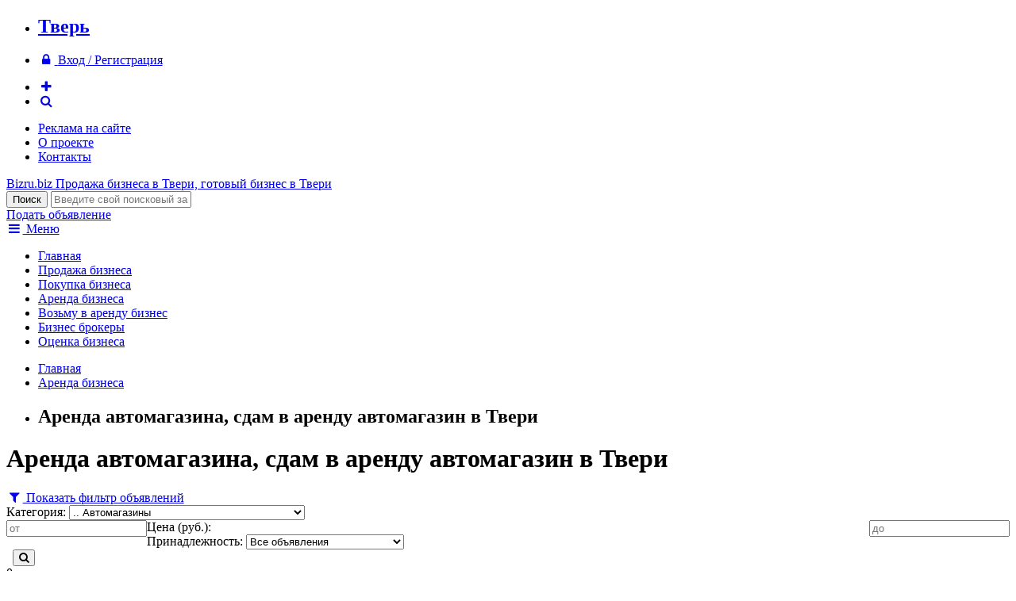

--- FILE ---
content_type: text/html; charset=windows-1251
request_url: http://tver.bizru.biz/rent/avtomagaziny/
body_size: 6510
content:
<!DOCTYPE html>
<html xmlns="http://www.w3.org/1999/xhtml">
<head>
	<title>Аренда автомагазина, сдам в аренду автомагазин в Твери</title>
		<meta name="google-site-verification" content="vSksAQANhK5ZaPbkx_LkMBA2Q6mS_yrY7_uUCjs9H_w" />
	<meta name="viewport" content="width=device-width, initial-scale=1.0" />
	<link rel="apple-touch-icon-precomposed" sizes="60x60" href="/images/favicon/apple-touch-icon-60x60-precomposed.png">
	<link rel="apple-touch-icon-precomposed" sizes="76x76" href="/images/favicon/apple-touch-icon-76x76-precomposed.png">
	<link rel="apple-touch-icon-precomposed" sizes="120x120" href="/images/favicon/apple-touch-icon-120x120-precomposed.png">
	<link rel="apple-touch-icon-precomposed" sizes="152x152" href="/images/favicon/apple-touch-icon-152x152-precomposed.png">
							<meta http-equiv="Content-Type" content="text/html; charset=windows-1251" />
<meta name="keywords" content="Автомагазины" />
<meta name="description" content="Автомагазины" />
<link href="https://fonts.googleapis.com/css?family=Russo+One&subset=latin,cyrillic" type="text/css"  rel="stylesheet" />
<link href="https://maxcdn.bootstrapcdn.com/font-awesome/4.5.0/css/font-awesome.min.css" type="text/css"  rel="stylesheet" />
<link href="/bitrix/cache/css/ru/bizru/page_94ccd7b4a4f680bbd21e0bd7383d28a0/page_94ccd7b4a4f680bbd21e0bd7383d28a0.css?1612035388265" type="text/css"  rel="stylesheet" />
<link href="/bitrix/cache/css/ru/bizru/template_50d88d25e158dccdc976c2aa7a571b7f/template_50d88d25e158dccdc976c2aa7a571b7f.css?161203538146408" type="text/css"  data-template-style="true"  rel="stylesheet" />
<script type="text/javascript" src="/bitrix/cache/js/ru/bizru/kernel_twim.recaptchafree/kernel_twim.recaptchafree.js?16135576244685"></script>
<script type="text/javascript" src="https://www.google.com/recaptcha/api.js?onload=onloadRecaptchafree&render=explicit&hl=ru"></script>
<script type="text/javascript" src="http://code.jquery.com/jquery-1.11.3.min.js"></script>


<script type="text/javascript" src="/bitrix/cache/js/ru/bizru/template_069fb718252973d8123cdc330b7371ac/template_069fb718252973d8123cdc330b7371ac.js?161203538150847"></script>
<script type="text/javascript">var _ba = _ba || []; _ba.push(["aid", "0895834bbf456c73c69ec613ec1cfca2"]); _ba.push(["host", "tver.bizru.biz"]); (function() {var ba = document.createElement("script"); ba.type = "text/javascript"; ba.async = true;ba.src = (document.location.protocol == "https:" ? "https://" : "http://") + "bitrix.info/ba.js";var s = document.getElementsByTagName("script")[0];s.parentNode.insertBefore(ba, s);})();</script>


	<link href="/favicon.ico" rel="shortcut icon">
</head>
<body>
<div class="header-context-adv">
	<div class="container">
		<div class="inner">
			<!-- Yandex.RTB R-A-76811-1 -->
			<div id="yandex_rtb_R-A-76811-1"></div>
			<script type="text/javascript">
				(function(w, d, n, s, t) {
					w[n] = w[n] || [];
					w[n].push(function() {
						Ya.Context.AdvManager.render({
							blockId: "R-A-76811-1",
							renderTo: "yandex_rtb_R-A-76811-1",
							async: true
						});
					});
					t = d.getElementsByTagName("script")[0];
					s = d.createElement("script");
					s.type = "text/javascript";
					s.src = "//an.yandex.ru/system/context.js";
					s.async = true;
					t.parentNode.insertBefore(s, t);
				})(this, this.document, "yandexContextAsyncCallbacks");
			</script>
		</div>
	</div>
</div>
<div class="info-panel clearfix">
	<div class="container">
		<ul>
			<li><a href="/ajax/change-region.php" data-rel="lightcase-ajax"><h2>Тверь</h2></a></li>
		</ul>
		<ul>
						<li><a href="/auth/"><i class="fa fa-fw fa-lock"></i> <span>Вход / Регистрация</span></a></li>
					</ul>
		<ul>
			<li><a href="#add-form" data-rel="lightcase"><i class="fa fa-fw fa-plus color-black"></i></a></li>
			<li><a href="/search/"><i class="fa fa-fw fa-search"></i></a></li>
		</ul>
		<ul>
		<li><a href="/adv/">Реклама на сайте</a></li>
		<li><a href="/about/">О проекте</a></li>
		<li><a href="/about/contacts.php">Контакты</a></li>
	</ul>
	</div>
</div>
<div class="header">
	<div class="container">
		<div class="inner">
			<div class="logo">
				<a href="/">
					<span class="pic"></span>
					<span class="site-name">Bizru.biz</span>
					<span class="slogan">
												Продажа бизнеса в Твери, готовый бизнес в Твери											</span>
				</a>
			</div>
			<div class="search">
				<form method="get" action="/search/index.php">
					<input type="submit" class="button" value="Поиск" />
					<input type="text" name="q" placeholder="Введите свой поисковый запрос..." />
				</form>
			</div>
			<div class="add"><a href="#add-form" data-rel="lightcase" class="button orange">Подать объявление</a></div>
		</div>
	</div>
</div>
<div class="top-menu">
	<div class="container">
		<a href="/ajax/menu.php" data-rel="lightcase-ajax"><i class="fa fa-fw fa-bars"></i> Меню</a>
		<ul>
					<li><a href="/index.php">Главная</a></li>
					<li><a href="/sale/">Продажа бизнеса</a></li>
					<li><a href="/buy/">Покупка бизнеса</a></li>
					<li class="active"><a href="/rent/">Аренда бизнеса</a></li>
					<li><a href="/takerent/">Возьму в аренду бизнес</a></li>
					<li><a href="/brokers/">Бизнес брокеры</a></li>
					<li><a href="/services/appraiser/">Оценка бизнеса</a></li>
				</ul>
	</div>
</div>		
<div class="work-area clearfix">
	<div class="container">
				<div class="inner">
			<div class="content">
							<div class="breadcrumb clearfix"><ul><li><a href="/">Главная</a></li><li><a href="/rent/">Аренда бизнеса</a></li><li><h2>Аренда автомагазина, сдам в аренду автомагазин в Твери</h2></li></ul></div>										<h1>Аренда автомагазина, сдам в аренду автомагазин в Твери</h1>
			<form class="filter filter-folded clearfix" method="get" data-action="/rent/" action="/rent/avtomagaziny/">
	<a href="#"><i class="fa fa-fw fa-filter"></i> Показать фильтр объявлений</a>
	<div class="item">
		<span>Категория:</span>
		<select data-name="category">
			<option value="">- Все категории -</option>
						<option value="magaziny-roznitsa" >
								Магазины / Розница			</option>
						<option value="produktovye-magaziny" >
				.. 				Продуктовые магазины			</option>
						<option value="salony" >
				.. 				Салоны			</option>
						<option value="butiki" >
				.. 				Бутики			</option>
						<option value="lombardy" >
				.. 				Ломбарды			</option>
						<option value="torgovye-pavilony" >
				.. 				Торговые павильоны			</option>
						<option value="internet-magaziny" >
				.. 				Интернет магазины			</option>
						<option value="kioski-palatki" >
				.. 				Киоски и палатки			</option>
						<option value="second-hand" >
				.. 				Second Hand			</option>
						<option value="apteki" >
				.. 				Аптеки			</option>
						<option value="detskie-magaziny" >
				.. 				Детские магазины			</option>
						<option value="zoomagaziny" >
				.. 				Зоомагазины			</option>
						<option value="magaziny-kosmetiki" >
				.. 				Магазины косметики				</option>
						<option value="magaziny-obuvi" >
				.. 				Магазины обуви			</option>
						<option value="magaziny-odezhdy" >
				.. 				Магазины одежды			</option>
						<option value="magaziny-optiki" >
				.. 				Магазины оптики			</option>
						<option value="magaziny-podarkov" >
				.. 				Магазины подарков			</option>
						<option value="magaziny-sporttovarov" >
				.. 				Магазины спорттоваров			</option>
						<option value="magaziny-cvetov" >
				.. 				Магазины цветов			</option>
						<option value="neprodovolstvenye-magaziny" >
				.. 				Непродовольств. магазины			</option>
						<option value="seti-magazinov" >
				.. 				Сети магазинов			</option>
						<option value="stroitelnye-magaziny" >
				.. 				Строительные магазины			</option>
						<option value="terminaly" >
				.. 				Терминалы			</option>
						<option value="hozyaystvennye-magaziny" >
				.. 				Хозяйственные магазины			</option>
						<option value="yuvelirnye-magaziny" >
				.. 				Ювелирные магазины			</option>
						<option value="industriya-krasoty-zdorovya" >
								Индустрия красоты / здоровья			</option>
						<option value="parikmaherskie" >
				.. 				Парикмахерские			</option>
						<option value="bani-sauny-basseyny" >
				.. 				Бани, Сауны, Бассейны			</option>
						<option value="svadebnye-salony" >
				.. 				Свадебные салоны			</option>
						<option value="solyarii-studii-zagara" >
				.. 				Солярии, студии загара			</option>
						<option value="meditsinskie-centry" >
				.. 				Медицинские центры			</option>
						<option value="salony-krasoty" >
				.. 				Салоны красоты			</option>
						<option value="fitnes-centry" >
				.. 				Фитнес центры			</option>
						<option value="studii-manikyura-pedikyura" >
				.. 				Студии маникюра и педикюра			</option>
						<option value="wellness" >
				.. 				Wellness центры			</option>
						<option value="zoosalony" >
				.. 				Зоосалоны			</option>
						<option value="kosmetologicheskie-massazhnye-kabinety" >
				.. 				Косметологические и массажные кабинеты			</option>
						<option value="pirsing-tatu" >
				.. 				Салоны пирсинга и тату			</option>
						<option value="spa" >
				.. 				СПА центры			</option>
						<option value="sport-kluby" >
				.. 				Спорт клубы			</option>
						<option value="studii-vizazha" >
				.. 				Студии визажа			</option>
						<option value="shkoly-tantsa" >
				.. 				Школы танца			</option>
						<option value="kafe-restorany" >
								Кафе и рестораны			</option>
						<option value="kafe" >
				.. 				Кафе			</option>
						<option value="bary" >
				.. 				Бары			</option>
						<option value="pivbary-paby" >
				.. 				Пивбары, пабы			</option>
						<option value="pitstseriya" >
				.. 				Пиццерия			</option>
						<option value="fast-fud" >
				.. 				Фаст-фуд			</option>
						<option value="bistro" >
				.. 				Бистро			</option>
						<option value="vending" >
				.. 				Вендинг			</option>
						<option value="zakusochnye" >
				.. 				Закусочные			</option>
						<option value="kofeyni" >
				.. 				Кофейни			</option>
						<option value="pridorozhnyj-servis" >
				.. 				Придорожный сервис			</option>
						<option value="restorany" >
				.. 				Рестораны			</option>
						<option value="sluzhba-dostavki" >
				.. 				Служба доставки			</option>
						<option value="sport-bar" >
				.. 				Спорт-бар			</option>
						<option value="stolovye" >
				.. 				Столовые			</option>
						<option value="sushi-bary-restorany" >
				.. 				Суши бары и рестораны			</option>
						<option value="avtobiznes-transport" >
								Автобизнес / Транспорт			</option>
						<option value="avtomoyki" >
				.. 				Автомойки			</option>
						<option value="sto" >
				.. 				СТО			</option>
						<option value="shinomontazhi" >
				.. 				Шиномонтажи			</option>
						<option value="avtostoyanki" >
				.. 				Автостоянки			</option>
						<option value="azs" >
				.. 				АЗС			</option>
						<option value="avtomagaziny" selected>
				.. 				Автомагазины			</option>
						<option value="avtoprokat" >
				.. 				Автопрокат			</option>
						<option value="avtosalony" >
				.. 				Автосалоны			</option>
						<option value="avtoservisy" >
				.. 				Автосервисы			</option>
						<option value="avtocentry" >
				.. 				Автоцентры			</option>
						<option value="avtoshkoly" >
				.. 				Автошколы			</option>
						<option value="gruzoperevozki" >
				.. 				Грузоперевозки			</option>
						<option value="taksi" >
				.. 				Такси			</option>
						<option value="transport" >
				.. 				Транспорт			</option>
						<option value="tyuning" >
				.. 				Тюнинг			</option>
						<option value="razvlecheniya-kluby-kazino" >
								Развлечения, клубы, казино			</option>
						<option value="kluby" >
				.. 				Клубы			</option>
						<option value="razvlecheniya" >
				.. 				Развлечения			</option>
						<option value="igrovye-avtomaty" >
				.. 				Игровые автоматы			</option>
						<option value="kazino" >
				.. 				Казино			</option>
						<option value="bilyardnye-kluby" >
				.. 				Бильярдные клубы			</option>
						<option value="bukmekerskie-kontory" >
				.. 				Букмекерские конторы			</option>
						<option value="proizvodstvo" >
								Производство			</option>
						<option value="pischevoe-proizvodstvo" >
				.. 				Пищевое производство			</option>
						<option value="proizvodstvo-okon-dverey" >
				.. 				Производство окон и дверей			</option>
						<option value="proizvodstvo-stroymaterialov" >
				.. 				Производство стройматериалов			</option>
						<option value="proizvodstvo-pellet" >
				.. 				Производство пеллет			</option>
						<option value="derevoobrabotka" >
				.. 				Деревообработка			</option>
						<option value="proizvodstvo-mebeli" >
				.. 				Производство мебели			</option>
						<option value="proizvodstvo-odezhdy" >
				.. 				Производство одежды			</option>
						<option value="proizvodstvo-derevyannyh-domov" >
				.. 				Производство деревянных домов			</option>
						<option value="proizvodstvo-metallokonstruktsiy" >
				.. 				Производство металлоконструкций			</option>
						<option value="proizvodstvo-obuvi" >
				.. 				Производство обуви			</option>
						<option value="uslugi" >
								Услуги			</option>
						<option value="avia-kasy" >
				.. 				Авиа кассы			</option>
						<option value="agentstva-nedvizhimosti" >
				.. 				Агентства недвижимости			</option>
						<option value="dizayn" >
				.. 				Дизайн			</option>
						<option value="uslugi-drugoe" >
				.. 				Другое			</option>
						<option value="internet-it" >
				.. 				Интернет, IT			</option>
						<option value="kopi-centry" >
				.. 				Копи центры			</option>
						<option value="organizatsiya-torzhestv" >
				.. 				Организация торжеств			</option>
						<option value="prachechnye-himchistki" >
				.. 				Прачечные и химчистки			</option>
						<option value="reklama" >
				.. 				Реклама			</option>
						<option value="remont-obuvi-odezhdy" >
				.. 				Ремонт обуви и одежды			</option>
						<option value="remont-telefonov-bytovoy-tehniki" >
				.. 				Ремонт телефонов и бытовой техники			</option>
						<option value="transportnye-uslugi" >
				.. 				Транспортные услуги			</option>
						<option value="uchebnye-centry" >
				.. 				Учебные центры			</option>
						<option value="finansovye-uslugi" >
				.. 				Финансовые услуги			</option>
						<option value="foto-uslugi" >
				.. 				Фото услуги			</option>
						<option value="yuridicheskie-uslugi" >
				.. 				Юридические услуги			</option>
						<option value="stroitelnye-firmy" >
								Строительные фирмы			</option>
						<option value="oteli-gostinitsy-turbazy" >
								Отели/Гостиницы/Турбазы			</option>
						<option value="turizm-otdyh" >
								Туризм и отдых			</option>
						<option value="legkaya-promyshlennost" >
								Легкая промышленность			</option>
						<option value="osnovnye-sredstva" >
								Основные средства как бизнес			</option>
						<option value="gotovye-firmy" >
								Готовые фирмы			</option>
						<option value="zavody-promyshlennye-pomescheniya" >
								Заводы/промышленные помещения			</option>
						<option value="innovacionnye-tehnologii-patent" >
								Инновационные технологии/Патент			</option>
						<option value="optovaya-torgovlya" >
								Оптовая торговля			</option>
						<option value="poligrafiya" >
								Полиграфия			</option>
					</select>
	</div>
	<div class="item clearfix">
		<span>Цена (руб.):</span>
		<input type="number" name="price1" value="" placeholder="от" style="float:left" />
		<input type="number" name="price2" value="" placeholder="до" style="float:right" />
	</div>
	<div class="item">
		<span>Принадлежность:</span>
		<select name="type">
			<option value="">Все объявления</option>
			<option value="private" >Только частные объявления</option>
			<option value="brokers" >Только объявления брокеров</option>
		</select>
	</div>
	<div class="item">
		<span>&nbsp;</span>
		<button class="button blue"><i class="fa fa-search"></i></button>
	</div>
</form>

		<div class="hidden append-page-title">0</div>
		<div class="adv-list">
					</div>
		
<p><font class="color-red">По вашим параметрам объявлений не найдено!</font></p>			</div>
						<div class="sidebar">
								<!-- Yandex.RTB R-A-76811-2 -->
				<div id="yandex_rtb_R-A-76811-2" style="position:sticky;top:0"></div>
				<script type="text/javascript">
					(function(w, d, n, s, t) {
						w[n] = w[n] || [];
						w[n].push(function() {
							Ya.Context.AdvManager.render({
								blockId: "R-A-76811-2",
								renderTo: "yandex_rtb_R-A-76811-2",
								async: true
							});
						});
						t = d.getElementsByTagName("script")[0];
						s = d.createElement("script");
						s.type = "text/javascript";
						s.src = "//an.yandex.ru/system/context.js";
						s.async = true;
						t.parentNode.insertBefore(s, t);
					})(this, this.document, "yandexContextAsyncCallbacks");
				</script>
			</div>
					</div>
	</div>
</div>
<div class="footer clearfix">
	<div class="container">
		<div class="col">
			<div class="title">
				Предложения бизнеса			</div>
			<ul>
				<li><a href="/sale/">Продажа бизнеса</a></li>
				<li><a href="/buy/">Покупка бизнеса</a></li>
				<li><a href="/rent/">Аренда бизнеса</a></li>
				<li><a href="/takerent/">Возьму в аренду бизнес</a></li>
			</ul>
		</div>
		<div class="col">
			<div class="title">
				Информация			</div>
			<ul>
	<li><a href="/brokers/">Каталог бизнес-брокеров</a></li>
	<li><a href="http://bizru.biz/articles/">Статьи, аналитика</a></li>
	<li><a href="/services/appraiser/">Оценка бизнеса</a></li>
</ul>
		</div>
		<div class="col">
			<div class="title">
				Пользователю			</div>
			<ul>
				<li><a href="/adv/"><b>Реклама на портале</b></a></li>
				<li><a href="/personal/">Личный кабинет</a></li>
				<li><a href="/about/contacts.php">Контакты</a></li>
				<li><a href="/about/">О сайте</a></li>
				<li><a href="http://bizru.biz/rules.php">Пользовательское соглашение</a></li>
			</ul>
		</div>
		<div class="col copyright">
			<div class="title">
				BIZRU.biz &copy; 2011 - 2026			</div>
			<p>Готовый бизнес: продажа, покупка, аренда бизнеса в Твери.</p>
<p>По всем вопросам отправляйте письма на <a href="mailto:info@bizru.biz">info@bizru.biz</a>.</p>

<!--LiveInternet counter--><script type="text/javascript"><!--
document.write("<a href='//www.liveinternet.ru/click' "+
"target=_blank><img src='//counter.yadro.ru/hit?t57.5;r"+
escape(document.referrer)+((typeof(screen)=="undefined")?"":
";s"+screen.width+"*"+screen.height+"*"+(screen.colorDepth?
screen.colorDepth:screen.pixelDepth))+";u"+escape(document.URL)+
";"+Math.random()+
"' alt='' title='LiveInternet' "+
"border='0' width='88' height='31'><\/a>")
//--></script><!--/LiveInternet-->

<script type="text/javascript">(function(w, c) { (w[c] = w[c] || []).push(function() { try { w.yaCounter9953950 = new Ya.Metrika({id:9953950, enableAll: true}); } catch(e) { } }); })(window, "yandex_metrika_callbacks");</script>
<script src="//mc.yandex.ru/metrika/watch.js" type="text/javascript" defer="defer"></script>
<noscript><div><img src="//mc.yandex.ru/watch/9953950" style="position:absolute; left:-9999px;" alt="" /></div></noscript>		</div>
	</div>
</div>
<div id="add-form" style="display:none">
	<h4 align="center">Что Вы хотите сделать?</h4>
	<p><a href="/sale/add.php" class="button orange" style="display:block">Продать бизнес</a></p>
	<p><a href="/buy/add.php" class="button orange" style="display:block">Купить бизнес</a></p>
	<p><a href="/rent/add.php" class="button orange" style="display:block">Сдать в аренду бизнес</a></p>
	<a href="/takerent/add.php" class="button orange" style="display:block">Взять в аренду бизнес</a>
</div>
</body>
</html>